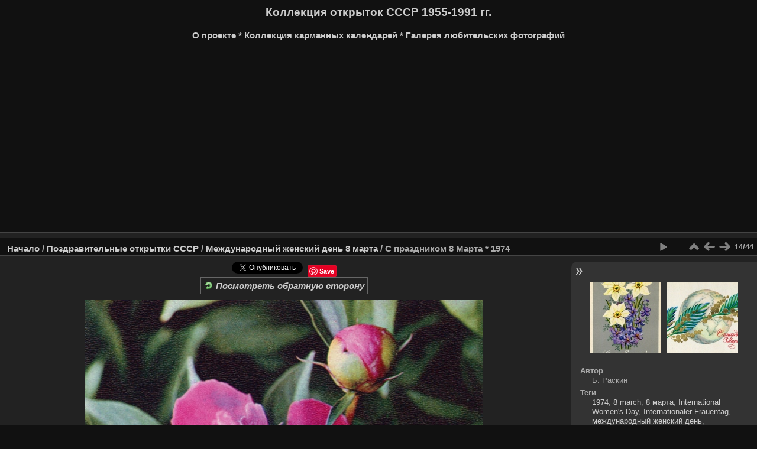

--- FILE ---
content_type: text/html; charset=utf-8
request_url: https://postcard.mycollection.kz/picture.php?/516/category/10
body_size: 4850
content:
<!DOCTYPE html>
<html lang="ru" dir="ltr">
<head>
<meta charset="utf-8">
<meta name="generator" content="Piwigo (aka PWG), see piwigo.org">

 
<meta name="author" content="Б. Раскин">
<meta name="keywords" content="1974, 8 march, 8 марта, International Women's Day, Internationaler Frauentag, международный женский день, поздравление, антиквариат, винтажные открытки, филокартия, ретро-коллекция, открытка СССР">
<meta name="description" content="С праздником 8 Марта! Красивая открытка   ">

<title>Красивая открытка на 8 Марта 1974 года | Postcard USSR</title>
  
<link rel="shortcut icon" type="image/x-icon" href="./local/favicon.ico">

<link rel="start" title="Начало" href="/" >
<link rel="search" title="Поиск" href="search.php" >

<link rel="first" title="Первая" href="picture.php?/499/category/10" ><link rel="prev" title="Предыдущая" href="picture.php?/509/category/10" ><link rel="next" title="Следующая" href="picture.php?/508/category/10" ><link rel="last" title="Последняя" href="picture.php?/532/category/10" ><link rel="up" title="Миниатюры" href="index.php?/category/10" >
<link rel="canonical" href="picture.php?/516">

 
	<!--[if lt IE 7]>
		<link rel="stylesheet" type="text/css" href="themes/default/fix-ie5-ie6.css">
	<![endif]-->
	<!--[if IE 7]>
		<link rel="stylesheet" type="text/css" href="themes/default/fix-ie7.css">
	<![endif]-->
	


	<!--[if lt IE 8]>
		<link rel="stylesheet" type="text/css" href="themes/elegant/fix-ie7.css">
	<![endif]-->


<!-- BEGIN get_combined -->

<link rel="stylesheet" type="text/css" href="_data/combined/1wnuw7i.css">


<!-- END get_combined -->

<!--[if lt IE 7]>
<script type="text/javascript" src="themes/default/js/pngfix.js"></script>
<![endif]-->

  <script async src="//pagead2.googlesyndication.com/pagead/js/adsbygoogle.js"></script>
<script>
  (adsbygoogle = window.adsbygoogle || []).push({
    google_ad_client: "ca-pub-9868904188093461",
    enable_page_level_ads: true
  });
</script>
  <meta name="robots" content="follow">
  <meta  name="google-site-verification" content="I1EB-Vlij28DbiNDG5Qw1yaSTdH9hvXTV8DWIT74TV0">
<meta name="yandex-verification" content="61ad14c534b9aca0">
<meta name="msvalidate.01" content="EEB188B6F746C537855674966EF282FF">
<meta name="wmail-verification" content="11045a0425dc1375b21b86a4ddd14712">
<meta name="verify-admitad" content="c5c241be9e">

</head>

<body id="thePicturePage">

<div id="the_page">


<div id="theHeader"><h1>Коллекция открыток СССР 1955-1991 гг.</h1>
<h3><a href=//mycollection.kz target="_blank"><B>О проекте *</B></a><a href=//calend.mycollection.kz/ target="_blank"><B> Коллекция карманных календарей *</B></a> <a href=//photo.mycollection.kz target="_blank"><B>Галерея любительских фотографий</a></h3></div>


<div id="content">


<div class="content contentWithMenu stuffs_block">
  <div class="content stuffs_block stuffs">
    <div id="stuffs_block_1" class="content middle_block" >
<div class="personal_block">
<div align="center">
<script async src="//pagead2.googlesyndication.com/pagead/js/adsbygoogle.js"></script>
<!-- PostCardHome -->
<ins class="adsbygoogle"
     style="display:block"
     data-ad-client="ca-pub-9868904188093461"
     data-ad-slot="7728901437"
     data-ad-format="auto"
     data-full-width-responsive="true"></ins>
<script>
(adsbygoogle = window.adsbygoogle || []).push({});
</script>
</div>


</div>

    </div>
  </div>
</div>

<div id="imageHeaderBar">
	<div class="browsePath">
		<a href="/">Начало</a> / <a href="index.php?/category/8">Поздравительные открытки СССР</a> / <a href="index.php?/category/10">Международный женский день 8 марта</a><span class="browsePathSeparator"> / </span><h2>С праздником 8 Марта  * 1974</h2>
	</div>
</div>

<div id="imageToolBar">
<div class="imageNumber">14/44</div>
<div class="navigationButtons">

<a href="index.php?/category/10" title="Миниатюры" class="pwg-state-default pwg-button"> <span class="pwg-icon pwg-icon-arrow-n"></span><span class="pwg-button-text">Миниатюры</span> </a><a href="picture.php?/509/category/10" title="Предыдущая : Поздравительная открытка с цветами. 8 марта 1974" class="pwg-state-default pwg-button"> <span class="pwg-icon pwg-icon-arrow-w"></span><span class="pwg-button-text">Предыдущая</span> </a><a href="picture.php?/508/category/10" title="Следующая : С Праздником 8 Марта. 1974 " class="pwg-state-default pwg-button pwg-button-icon-right"> <span class="pwg-icon pwg-icon-arrow-e"></span><span class="pwg-button-text">Следующая</span> </a>
</div>


<div class="actionButtons">

<a id="derivativeSwitchLink" title="Размер изображения" class="pwg-state-default pwg-button" rel="nofollow"> <span class="pwg-icon pwg-icon-sizes"></span><span class="pwg-button-text">Размер изображения</span> </a> <div id="derivativeSwitchBox" class="switchBox"> <div class="switchBoxTitle">Размер изображения</div><span class="switchCheck" id="derivativeCheckedmedium">&#x2714; </span> <a href="javascript:changeImgSrc('_data/i/upload/2017/02/15/20170215212457-5401eb61-me.jpg','medium','medium')">M - средний<span class="derivativeSizeDetails"> (672 x 1024)</span> </a><br><span class="switchCheck" id="derivativeCheckedxxlarge" style="visibility:hidden">&#x2714; </span> <a href="javascript:changeImgSrc('i.php?/upload/2017/02/15/20170215212457-5401eb61-xx.jpg','xxlarge','xxlarge')">XXL - огромный<span class="derivativeSizeDetails"> (791 x 1204)</span> </a><br><a href="javascript:phpWGOpenWindow('./upload/2017/02/15/20170215212457-5401eb61.jpg','xxx','scrollbars=yes,toolbar=no,status=no,resizable=yes')" rel="nofollow">Исходный</a></div>
<a href="picture.php?/516/category/10&amp;slideshow=" title="слайдшоу" class="pwg-state-default pwg-button" rel="nofollow"> <span class="pwg-icon pwg-icon-slideshow"></span><span class="pwg-button-text">слайдшоу</span> </a></div>
</div>

<div id="theImageAndInfos">
<div id="theImage"><div id="socialButtons"><a title="Share on Twitter" href="https://twitter.com/share?url=https%3A%2F%2Fpostcard.mycollection.kz%2Fpicture.php%3F%2F516%2Fcategory%2F10&text=%D0%A1+%D0%BF%D1%80%D0%B0%D0%B7%D0%B4%D0%BD%D0%B8%D0%BA%D0%BE%D0%BC+8+%D0%9C%D0%B0%D1%80%D1%82%D0%B0++%2A+1974+%7C+%D0%9A%D0%BE%D0%BB%D0%BB%D0%B5%D0%BA%D1%86%D0%B8%D1%8F+%D0%BE%D1%82%D0%BA%D1%80%D1%8B%D1%82%D0%BE%D0%BA+%D0%A1%D0%A1%D0%A1%D0%A0+%7C+Collection+of+postcards+of+the+USSR"data-url="https://postcard.mycollection.kz/picture.php?/516/category/10" data-lang="ru" data-via=""data-size="small" data-count="none" class="twitter-share-button" rel="nofollow"><img src="./plugins/SocialButtons/template/images/twitter_small.png" alt="Twitter"></a> <div style="display:inline-block;" class="fb-like" data-send="false" data-show-faces="false" data-href="https://postcard.mycollection.kz/picture.php?/516/category/10" data-layout="button_count"></div> <a title="Share on Pinterest" href="https://pinterest.com/pin/create/button/?url=https%3A%2F%2Fpostcard.mycollection.kz%2Fpicture.php%3F%2F516%2Fcategory%2F10&media=https%3A%2F%2Fpostcard.mycollection.kz%2F_data%2Fi%2Fupload%2F2017%2F02%2F15%2F20170215212457-5401eb61-sq.jpg&description=%D0%A1+%D0%BF%D1%80%D0%B0%D0%B7%D0%B4%D0%BD%D0%B8%D0%BA%D0%BE%D0%BC+8+%D0%9C%D0%B0%D1%80%D1%82%D0%B0++%2A+1974+%28from+%3Ca+href%3D%22https%3A%2F%2Fpostcard.mycollection.kz%2Fpicture.php%3F%2F516%2Fcategory%2F10%22%3E%D0%9A%D0%BE%D0%BB%D0%BB%D0%B5%D0%BA%D1%86%D0%B8%D1%8F+%D0%BE%D1%82%D0%BA%D1%80%D1%8B%D1%82%D0%BE%D0%BA+%D0%A1%D0%A1%D0%A1%D0%A0+%7C+Collection+of+postcards+of+the+USSR%3C%2Fa%3E%29"class="pin-it-button" count-layout="none" rel="nofollow"><img border="0" src="https://assets.pinterest.com/images/PinExt.png" title="Pin It"/></a> </div>




<div><a class="reverse" data-what="front" rel="nofollow" class="pwg-state-default pwg-button" title="Посмотреть обратную сторону" >
  <img src="./plugins/Back2Front/template/rotate_1.png"/> Посмотреть обратную сторону
</a>
</div>
<img src="_data/i/upload/2017/02/15/20170215212600-039ef8a8-me.jpg" width="692" height="1024" alt="8 Marta 1974 postcard - С праздником 8 Марта .jpg" id="theVersoImage" usemap="#mapmedium" title="Поздравляем с праздником 8 Марта!
">





<img src="_data/i/upload/2017/02/15/20170215212457-5401eb61-me.jpg" width="672" height="1024" alt="8 Marta 1974 postcard - С праздником 8 Марта .jpg" id="theMainImage" usemap="#mapmedium" title="Поздравляем с праздником 8 Марта!
">

<map name="mapmedium"><area shape=rect coords="0,0,168,1024" href="picture.php?/509/category/10" title="Предыдущая : Поздравительная открытка с цветами. 8 марта 1974" alt="Поздравительная открытка с цветами. 8 марта 1974"><area shape=rect coords="168,0,501,256" href="index.php?/category/10" title="Миниатюры" alt="Миниатюры"><area shape=rect coords="505,0,672,1024" href="picture.php?/508/category/10" title="Следующая : С Праздником 8 Марта. 1974 " alt="С Праздником 8 Марта. 1974 "></map><map name="mapxxlarge"><area shape=rect coords="0,0,197,1204" href="picture.php?/509/category/10" title="Предыдущая : Поздравительная открытка с цветами. 8 марта 1974" alt="Поздравительная открытка с цветами. 8 марта 1974"><area shape=rect coords="197,0,590,301" href="index.php?/category/10" title="Миниатюры" alt="Миниатюры"><area shape=rect coords="594,0,791,1204" href="picture.php?/508/category/10" title="Следующая : С Праздником 8 Марта. 1974 " alt="С Праздником 8 Марта. 1974 "></map>

<p class="imageComment"><div itemscope itemtype="https://schema.org/ImageObject"><span itemprop="thumbnail">Поздравляем с праздником 8 Марта!</span><link itemprop="url" href="https://ru.wikipedia.org/wiki/Международный_женский_день" /><link itemprop="url" href="https://en.wikipedia.org/wiki/International_Women%27s_Day" /><link itemprop="url" href="https://de.wikipedia.org/wiki/Internationaler_Frauentag" /></div><br />
</p>

</div><div id="infoSwitcher"></div><div id="imageInfos">
	<div class="navThumbs">
			<a class="navThumb" id="linkPrev" href="picture.php?/509/category/10" title="Предыдущая : Поздравительная открытка с цветами. 8 марта 1974" rel="prev">
				<span class="thumbHover prevThumbHover"></span>
				<img src="_data/i/upload/2017/02/15/20170215212435-3f6af5d1-sq.jpg" alt="Поздравительная открытка с цветами. 8 марта 1974">
			</a>
			<a class="navThumb" id="linkNext" href="picture.php?/508/category/10" title="Следующая : С Праздником 8 Марта. 1974 " rel="next">
				<span class="thumbHover nextThumbHover"></span>
				<img src="_data/i/upload/2017/02/15/20170215212433-9d75839f-sq.jpg" alt="С Праздником 8 Марта. 1974 ">
			</a>
	</div>

<dl id="standard" class="imageInfoTable">
<div id="Author" class="imageInfo"> <dt>Автор</dt> <dd>Б. Раскин</dd> </div><div id="Tags" class="imageInfo"> <dt>Теги</dt> <dd><a href="index.php?/tags/108-1974">1974</a>, <a href="index.php?/tags/1076-8_march">8 march</a>, <a href="index.php?/tags/1263-8_марта">8 марта</a>, <a href="index.php?/tags/1264-international_women_s_day">International Women's Day</a>, <a href="index.php?/tags/1266-internationaler_frauentag">Internationaler Frauentag</a>, <a href="index.php?/tags/1265-международный_женский_день">международный женский день</a>, <a href="index.php?/tags/544-поздравление">поздравление</a></dd> </div><div id="Categories" class="imageInfo"> <dt>Альбомы</dt> <dd> <ul><li><a href="index.php?/category/8">Поздравительные открытки СССР</a> / <a href="index.php?/category/10">Международный женский день 8 марта</a></li></ul> </dd> </div><div id="Visits" class="imageInfo"> <dt>Посещения</dt> <dd>3667</dd> </div><div id="Average" class="imageInfo"> <dt>Средний балл</dt> <dd><span id="ratingScore">3.99</span> <span id="ratingCount">(Оценок: 2)</span></dd> </div><div id="rating" class="imageInfo"> <dt> <span id="updateRate">Оценить это изображение</span> </dt> <dd> <form action="picture.php?/516/category/10&amp;action=rate" method="post" id="rateForm" style="margin:0;"> <div><input type="submit" name="rate" value="0" class="rateButton" title="0"><input type="submit" name="rate" value="1" class="rateButton" title="1"><input type="submit" name="rate" value="2" class="rateButton" title="2"><input type="submit" name="rate" value="3" class="rateButton" title="3"><input type="submit" name="rate" value="4" class="rateButton" title="4"><input type="submit" name="rate" value="5" class="rateButton" title="5">
			</div>
			</form>
		</dd>
	</div>


</dl>

</div>
</div>



</div>
<div id="copyright">


  Скрипт	<a href="https://ru.piwigo.org" class="Piwigo">Piwigo</a>
  
    <span id="persofooter">
<script async src="//pagead2.googlesyndication.com/pagead/js/adsbygoogle.js"></script>
<!-- PostCardFooter -->
<ins class="adsbygoogle"
     style="display:block"
     data-ad-client="ca-pub-9868904188093461"
     data-ad-slot="1682367831"
     data-ad-format="auto"
     data-full-width-responsive="true"></ins>
<script>
(adsbygoogle = window.adsbygoogle || []).push({});
</script>
</span>
    
<!-- Plugin Statistics -->
<script>
  (function(i,s,o,g,r,a,m){i['GoogleAnalyticsObject']=r;i[r]=i[r]||function(){
  (i[r].q=i[r].q||[]).push(arguments)},i[r].l=1*new Date();a=s.createElement(o),
  m=s.getElementsByTagName(o)[0];a.async=1;a.src=g;m.parentNode.insertBefore(a,m)
  })(window,document,'script','https://www.google-analytics.com/analytics.js','ga');

  ga('create', 'UA-77851822-4', 'auto');
  ga('send', 'pageview');

</script>
<!-- Plugin Statistics -->

</div>

</div>

<!-- BEGIN get_combined -->
<script type="text/javascript" src="https://connect.facebook.net/ru_RU/all.js#xfbml=1"></script>
<script type="text/javascript" src="https://assets.pinterest.com/js/pinit.js"></script>
<script type="text/javascript" src="https://platform.twitter.com/widgets.js"></script>
<script type="text/javascript" src="_data/combined/hfnueq.js"></script>
<script type="text/javascript">//<![CDATA[

jQuery("#derivativeSwitchLink").hide();
jQuery(".reverse").css("display", "inline-block");
jQuery("img#theVersoImage").insertAfter(jQuery("img#theMainImage"));

  jQuery(".reverse").click(function() {
    if (jQuery(this).data("what") == "front") {

      jQuery("img#theMainImage").hide();
      jQuery("img#theVersoImage").show();
      jQuery(this).data("what", "back");
      jQuery(this).html('<img src="./plugins/Back2Front/template/rotate_2.png"/> Посмотреть лицевую сторону');

    } else if (jQuery(this).data("what") == "back") {
 
    
      jQuery("img#theVersoImage").hide();
      jQuery("img#theMainImage").show();
      jQuery(this).data("what", "front");
      jQuery(this).html('<img src="./plugins/Back2Front/template/rotate_1.png"/> Посмотреть обратную сторону');

    }
  });
var p_main_menu = "on", p_pict_descr = "on", p_pict_comment = "off";
jQuery('body').prepend('<div id="fb-root"></div>');
document.onkeydown = function(e){e=e||window.event;if (e.altKey) return true;var target=e.target||e.srcElement;if (target && target.type) return true;var keyCode=e.keyCode||e.which, docElem=document.documentElement, url;switch(keyCode){case 63235: case 39: if (e.ctrlKey || docElem.scrollLeft==docElem.scrollWidth-docElem.clientWidth)url="picture.php?/508/category/10"; break;case 63234: case 37: if (e.ctrlKey || docElem.scrollLeft==0)url="picture.php?/509/category/10"; break;case 36: if (e.ctrlKey)url="picture.php?/499/category/10"; break;case 35: if (e.ctrlKey)url="picture.php?/532/category/10"; break;case 38: if (e.ctrlKey)url="index.php?/category/10"; break;}if (url) {window.location=url.replace("&amp;","&"); return false;}return true;}
function changeImgSrc(url,typeSave,typeMap)
{
	var theImg = document.getElementById("theMainImage");
	if (theImg)
	{
		theImg.removeAttribute("width");theImg.removeAttribute("height");
		theImg.src = url;
		theImg.useMap = "#map"+typeMap;
	}
	jQuery('#derivativeSwitchBox .switchCheck').css('visibility','hidden');
	jQuery('#derivativeChecked'+typeMap).css('visibility','visible');
	document.cookie = 'picture_deriv='+typeSave+';path=/';
}
(window.SwitchBox=window.SwitchBox||[]).push("#derivativeSwitchLink", "#derivativeSwitchBox");
var _pwgRatingAutoQueue = _pwgRatingAutoQueue||[];_pwgRatingAutoQueue.push( {rootUrl: '', image_id: 516,onSuccess : function(rating) {var e = document.getElementById("updateRate");if (e) e.innerHTML = "Обновить оценку";e = document.getElementById("ratingScore");if (e) e.innerHTML = rating.score;e = document.getElementById("ratingCount");if (e) {if (rating.count == 1) {e.innerHTML = "(Оценка: %d)".replace( "%d", rating.count);} else {e.innerHTML = "(Оценок: %d)".replace( "%d", rating.count);}}}} );
//]]></script>
<script type="text/javascript">
(function() {
var s,after = document.getElementsByTagName('script')[document.getElementsByTagName('script').length-1];
s=document.createElement('script'); s.type='text/javascript'; s.async=true; s.src='_data/combined/7oyece.js';
after = after.parentNode.insertBefore(s, after);
})();
</script>
<!-- END get_combined -->

</body>
</html>

--- FILE ---
content_type: text/html; charset=utf-8
request_url: https://www.google.com/recaptcha/api2/aframe
body_size: 268
content:
<!DOCTYPE HTML><html><head><meta http-equiv="content-type" content="text/html; charset=UTF-8"></head><body><script nonce="s9VlDhqUdWm4RTJjwmKsEA">/** Anti-fraud and anti-abuse applications only. See google.com/recaptcha */ try{var clients={'sodar':'https://pagead2.googlesyndication.com/pagead/sodar?'};window.addEventListener("message",function(a){try{if(a.source===window.parent){var b=JSON.parse(a.data);var c=clients[b['id']];if(c){var d=document.createElement('img');d.src=c+b['params']+'&rc='+(localStorage.getItem("rc::a")?sessionStorage.getItem("rc::b"):"");window.document.body.appendChild(d);sessionStorage.setItem("rc::e",parseInt(sessionStorage.getItem("rc::e")||0)+1);localStorage.setItem("rc::h",'1769612926560');}}}catch(b){}});window.parent.postMessage("_grecaptcha_ready", "*");}catch(b){}</script></body></html>

--- FILE ---
content_type: text/plain
request_url: https://www.google-analytics.com/j/collect?v=1&_v=j102&a=755363685&t=pageview&_s=1&dl=https%3A%2F%2Fpostcard.mycollection.kz%2Fpicture.php%3F%2F516%2Fcategory%2F10&ul=en-us%40posix&dt=%D0%9A%D1%80%D0%B0%D1%81%D0%B8%D0%B2%D0%B0%D1%8F%20%D0%BE%D1%82%D0%BA%D1%80%D1%8B%D1%82%D0%BA%D0%B0%20%D0%BD%D0%B0%208%20%D0%9C%D0%B0%D1%80%D1%82%D0%B0%201974%20%D0%B3%D0%BE%D0%B4%D0%B0%20%7C%20Postcard%20USSR&sr=1280x720&vp=1280x720&_u=IEBAAEABAAAAACAAI~&jid=810734007&gjid=240615718&cid=1364070221.1769612925&tid=UA-77851822-4&_gid=1321406743.1769612925&_r=1&_slc=1&z=955810100
body_size: -453
content:
2,cG-B66Z1XW2SF